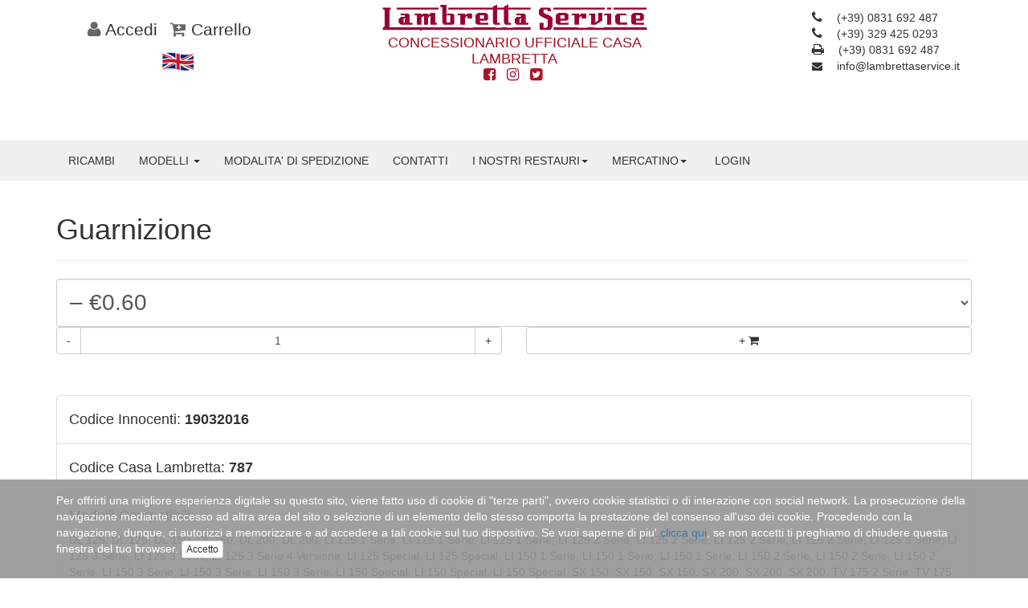

--- FILE ---
content_type: text/html; charset=UTF-8
request_url: https://www.lambrettaservice.it/shop/prodotto/1465/guarnizione-base-supporto-registri-li
body_size: 7394
content:
<!DOCTYPE html>
<html class="full" lang="it">
	<head>
		<meta charset="utf-8">
		<meta http-equiv="X-UA-Compatible" content="IE=edge">
		<meta name="viewport" content="width=device-width, initial-scale=1">
					<title>LAMBRETTA SERVICE | Guarnizione</title>
			<meta name="title" content="Guarnizione"/>
			<meta name="keywords" content=""/>
			<meta name="description" content=""/>			
			<meta name="twitter:card" content="summary">
		  <meta name="twitter:site" content="http://www.lambrettaservice.it/shop/prodotto/1465/guarnizione-base-supporto-registri-li">
		  <meta name="twitter:title" content="Guarnizione">
		  <meta name="twitter:description" content="">
		  <meta name="twitter:creator" content="@lambrettaservice">
		  		  <meta property="og:url" content="http://www.lambrettaservice.it/shop/prodotto/1465/guarnizione-base-supporto-registri-li">
		  <meta property="og:title" content="Guarnizione">
		  <meta property="og:description" content="">
		  <meta property="og:site_name" content="LAMBRETTA SERVICE">
		  		  <meta property="og:type" content="product">
		  <meta property="og:product_price_amount" content="0.60">
		  <meta property="og:locale" content="it_IT">
		  <link rel="canonical" href="https://www.lambrettaservice.ithttps://www.lambrettaservice.it/shop/prodotto/1465/guarnizione" />
		  		<meta name="author" content="Lambretta Service">
		<!-- Bootstrap CSS -->
		<link rel="stylesheet" href="/css/sweetalert/sweetalert.minified.css">
<link rel="stylesheet" href="/css/bootstrap/bootstrap.minified.css">
<link rel="stylesheet" href="/css/jasny/jasny-bootstrap.minified.css">
<link rel="stylesheet" href="/css/jqueryui/jquery-ui.min.minified.css">
<link rel="stylesheet" href="/css/fontawesome/font-awesome.min.minified.css">
<link rel="stylesheet" href="/node_modules/ez-plus/css/jquery.ez-plus.minified.css">
<link rel="stylesheet" href="/css/touchspin/jquery.bootstrap-touchspin.minified.css">
 		<!-- jQuery -->
 		<script type="text/javascript" src="/js/jquery-1.11.2.min.minified.js"></script>
<script type="text/javascript" src="/js/bootstrap/bootstrap.minified.js"></script>
<script type="text/javascript" src="/js/jasny/jasny-bootstrap.min.minified.js"></script>
<script type="text/javascript" src="/js/jqueryui/jquery-ui.min.minified.js"></script>
<script type="text/javascript" src="/js/scrollmagic/uncompressed/ScrollMagic.minified.js"></script>
<script type="text/javascript" src="/js/scrollmagic/uncompressed/plugins/debug.addIndicators.minified.js"></script>
<script type="text/javascript" src="/js/superscrollorama/js/greensock/TweenMax.min.minified.js"></script>
<script type="text/javascript" src="/js/superscrollorama/js/greensock/TimelineMax.min.minified.js"></script>
<script type="text/javascript" src="/js/scrollmagic/uncompressed/plugins/animation.gsap.minified.js"></script>
<script type="text/javascript" src="/node_modules/ez-plus/src/jquery.ez-plus.minified.js"></script>
<script type="text/javascript" src="/js/touchspin/jquery.bootstrap-touchspin.minified.js"></script>
<script type="text/javascript" src="/js/sweetalert/sweetalert-dev.minified.js"></script>
<script type="text/javascript" src="/app.minified.js"></script>
    <!-- <script type="text/javascript" src="/js/jreject/jquery.reject.js"></script> -->
		<!-- HTML5 Shim and Respond.js IE8 support of HTML5 elements and media queries -->
		<!-- WARNING: Respond.js doesn't work if you view the page via file:// -->
		<!--[if lt IE 9]>
			<script src="https://oss.maxcdn.com/libs/html5shiv/3.7.0/html5shiv.js"></script>
			<script src="https://oss.maxcdn.com/libs/respond.js/1.4.2/respond.min.js"></script>
		<![endif]-->
	</head>
		<body>
	
	
	
		<script type="text/javascript">

			function set_cookie() {
					document.cookie = "cookielaw=Accepted; expires= Fri, 31 Dec 2027 23: 00: 00 ";
			}

			$(document).ready(function() {
				if (document.cookie.indexOf("cookielaw") === -1) {
						$("#cookielaw").slideDown();
				} else {
					
				}
			});

		</script>
		
		
		
		
<!-- Global site tag (gtag.js) - Google Analytics -->
<script async src="https://www.googletagmanager.com/gtag/js?id=G-D7LNYBY81Q"></script>
<script>
  window.dataLayer = window.dataLayer || [];
  function gtag(){dataLayer.push(arguments);}
  gtag('js', new Date());

  gtag('config', 'G-D7LNYBY81Q');
</script>		
		
		
		
		
		    
<!-- 
    <div style="padding:10px;color:white;background:orange;font-size:15px">
    
				<p><center>Attenzione. Sono in corso attività di manutenzione del sito, pertanto potrebbero verificarsi momentanei disservizi. Per ogni esigenza è possibile rivolgersi alla mail  <span class="bold" style="color:red"> info@lambrettaservice.it</span> </center></p>
			</div>
 -->
    
    
 <!-- 
   <div class="wait"><p class="lead">Attendere...</p></div>
    
    
    
    
    <noscript>
			<style type="text/css">
				.wait { display: none;}
			</style>
		</noscript>
 -->
		<style media="screen">
  #menu-navigation-bar .navbar-right,
  #menu-navigation-bar .navbar-brand {
    display: none;
  }
  #navigation-bar.affix > #top-bar {
    display: none;
  }
  #menu-navigation-bar.affix {
    padding-top: 10px;
    padding-bottom: 5px;
    z-index: 1100;
  }
  #menu-navigation-bar.affix .navbar-right,
  #menu-navigation-bar.affix .navbar-brand.visible-xs  {
    display: inline !important;
  }
  #menu-navigation-bar.affix .navbar-header a.navbar-brand.visible-xs {
    margin-right: 15px !important;
  }
  #menu-navigation-bar.affix {
    width: 100%;
    background-color: #FFF;
    top: 0;
  }
  #navigation-bar {
    margin-bottom: 0px;
  }
  @media only screen and (max-width : 768px) {
    #menu-navigation-bar .navbar-header a.navbar-brand.visible-xs {
      max-width: 70%;
      margin-left: 15px;
    }
    #top-bar.container-fluid.hidden-xs {
      display: none !important;
    }
  }
  #menu-navigation-bar {
    margin-bottom: 0px;
  }
</style>
<!-- New Nav -->
    <nav id="navigation-bar" class="navbar navbar-default navbar-static-top hidden-xs" role="navigation">
      <div id="top-bar" class='container-fluid hidden-xs'>
        <div class="row">
          <div class="clearfix"><!-- <div class="hidden-xs" style="margin-top:60px;"></div> --><div class="visible-xs" style="margin-top:30px;"></div></div>
          <div class="row-height">
            <div class='col-lg-4 col-md-4 col-sm-4 col-height col-middle hidden-xs text-center lead'>
            
             <ul class="list-inline">
                                  <li><a href="/login"style="text-decoration:none"><i class="fa fa-user" style="color:#666;"></i> Accedi</a></li>
<!-- 
                  <li><a href="#"><i class="fa fa-arrow-right" style="color:#CC6600;" aria-hidden="true"></i> Registrati</a></li>
 -->
                                  <li><a href="/carrello/" title="Carrello" style="text-decoration:none"><i class="fa fa-cart-plus" style="color:#666;" ></i> Carrello</a></li>
              </ul>
            
              &nbsp;&nbsp;&nbsp;<a href="https://www.lambrettaservice.it/lingua.php?lang=ENG"><img src="/img/inglese.png" alt="Inglese" style="width:60px"/></a>            </div>
            <div class='col-lg-4 col-md-4 col-sm-4 col-xs-12 col-height col-middle text-center'>
              <a href="https://www.lambrettaservice.it/"><img class="logo img-responsive" src="/img/logo-esteso.png" alt="Lambretta" style="width:340px"/></a>
              <b class="h4" style="color: #a41123">CONCESSIONARIO UFFICIALE CASA LAMBRETTA</b>
              <ul class="list-inline">
                <li><a href="https://www.facebook.com/" target="_blank" title="Facebook"><i class="fa fa-facebook-square" style="font-size:18px;color:#AC142B" aria-hidden="true"></i></a></li>
                <li><a href="https://instagram.com/" title="Instagram" target="_blank"><i class="fa fa-instagram" style="font-size:18px;color:#AC142B" aria-hidden="true"></i></a></li>
                <li><a href="https://twitter.com/" title="Instagram" target="_blank"><i class="fa fa-twitter-square" style="font-size:18px;color:#AC142B" aria-hidden="true"></i></a></li>
              </ul>
            </div>
            <div class='col-lg-4 col-md-4 col-sm-4 col-height col-middle hidden-xs text-center'>
              <div class="row">
                <div class="col-sm-8 col-sm-offset-4 text-left">
                  <ul class="list-unstyled">
                    <li><i style="font-size:16px;" class="fa fa-phone" aria-hidden="true"></i>&emsp;<a href="tel:+390831692487"> (+39) 0831 692 487</a></li>
                    <li><i style="font-size:16px;" class="fa fa-phone" aria-hidden="true"></i>&emsp;<a href="tel:+394250293"> (+39) 329 425 0293</a></li>
                    <li><i style="font-size:16px;" class="fa fa-print" aria-hidden="true"></i>&emsp;<a href="tel:+390831692487"> (+39) 0831 692 487</a></li>
                    <li><i style="font-size:13px;" class="fa fa-envelope" aria-hidden="true"></i>&emsp;<a href="mailto:info@lambrettaservice.it"> info@lambrettaservice.it</a></li>
                  </ul>
                </div>
              </div>
            </div>
          </div>
          <div class="clearfix"><div class="hidden-xs" style="margin-top:60px;"></div><div class="visible-xs" style="margin-top:30px;"></div></div>
        </div>
      </div>
    </nav>
    
<!-- 
<div class="container"> 
  <div class="alert alert-warning"  style="background-color:red;color:white;font-size:20px">
   <center> <strong>Attenzione!</strong> Dal 4 Luglio 2022 i prezzi di vendita subiranno un adeguamento, per eventuali info scrivere a <a style="color: white;" href="mailto:info@lambrettaservice.it"> info@lambrettaservice.it</a></center>
  </div>
</div>
 -->


<nav  style="background:#f0f0f0" id="menu-navigation-bar" class="navbar navbar-default navbar-static-top" role="navigation">
  <div id="navbar-container" class="container">
    <div class="navbar-header">
      <button type="button" class="navbar-toggle" data-toggle="collapse" data-target="#navbar">
        <span class="sr-only">Toggle navigation</span>
        <span class="icon-bar"></span>
        <span class="icon-bar"></span>
        <span class="icon-bar"></span>
      </button>
      <a class="navbar-brand visible-xs" href="/" style="padding:0px;">
        <img src="/img/logo-esteso.png" alt="Lambretta Service Puglia" class="img-responsive" style="height:50px;" />
      </a>
    </div>
    <div class="collapse navbar-collapse" id="navbar">
      <ul id="menu-element" class="nav navbar-nav text-center ">
                      <li >
                <a href="/shop/" title="Catalogo Prodotti">
                  RICAMBI                </a>
              </li>
                            <li class="dropdown">
                <a class="dropdown-toggle" data-toggle="dropdown">MODELLI <span class="caret"></span></a>
                <ul class="dropdown-menu multi-column columns-3">
                  <div class="row">
                    <div class="col-xs-12 col-sm-12 col-md-12 col-lg-12">
                      <h4 style="padding-left: 10px;">Seleziona il modello:</h4>
                    </div>
                  </div>
                  <div class="row">
                    <div class="col-sm-4">
                      <ul class="multi-column-dropdown">
                      <li><a href="https://www.lambrettaservice.it/modelli/94/100-j">100 J</a></li><li><a href="https://www.lambrettaservice.it/modelli/80/125-j-3-marce">125 J 3 MARCE</a></li><li><a href="https://www.lambrettaservice.it/modelli/95/125-j-4-marce">125 J 4 MARCE</a></li><li><a href="https://www.lambrettaservice.it/modelli/77/50-de-luxe">50 DE LUXE</a></li><li><a href="https://www.lambrettaservice.it/modelli/75/50-j">50 J</a></li><li><a href="https://www.lambrettaservice.it/modelli/78/50-special">50 SPECIAL</a></li><li><a href="https://www.lambrettaservice.it/modelli/1/a-125">A 125</a></li><li><a href="https://www.lambrettaservice.it/modelli/4/b-125">B 125</a></li><li><a href="https://www.lambrettaservice.it/modelli/7/c-125">C 125</a></li><li><a href="https://www.lambrettaservice.it/modelli/11/d-125">D 125</a></li><li><a href="https://www.lambrettaservice.it/modelli/14/d-150">D 150</a></li><li><a href="https://www.lambrettaservice.it/modelli/69/dl-125">DL 125</a></li><li><a href="https://www.lambrettaservice.it/modelli/71/dl-150">DL 150</a></li><li><a href="https://www.lambrettaservice.it/modelli/73/dl-200">DL 200</a></li></ul></div><div class="col-sm-4"><ul class="multi-column-dropdown"><li><a href="https://www.lambrettaservice.it/modelli/24/e-125">E 125 </a></li><li><a href="https://www.lambrettaservice.it/modelli/26/f-125">F 125 </a></li><li><a href="https://www.lambrettaservice.it/modelli/86/lambrettino-48">LAMBRETTINO 48</a></li><li><a href="https://www.lambrettaservice.it/modelli/9/lc-125">LC 125</a></li><li><a href="https://www.lambrettaservice.it/modelli/16/ld-125">LD 125</a></li><li><a href="https://www.lambrettaservice.it/modelli/19/ld-125-56">LD 125 '56</a></li><li><a href="https://www.lambrettaservice.it/modelli/20/ld-125-57">LD 125 '57</a></li><li><a href="https://www.lambrettaservice.it/modelli/22/ld-150">LD 150</a></li><li><a href="https://www.lambrettaservice.it/modelli/91/ld-150-57">LD 150 '57</a></li><li><a href="https://www.lambrettaservice.it/modelli/38/li-125-1-serie">LI 125 1 SERIE</a></li><li><a href="https://www.lambrettaservice.it/modelli/41/li-125-2-serie">LI 125 2 SERIE</a></li><li><a href="https://www.lambrettaservice.it/modelli/45/li-125-3-serie">LI 125 3 SERIE</a></li><li><a href="https://www.lambrettaservice.it/modelli/93/li-125-3-serie-4-versione">LI 125 3 SERIE 4 VERSIONE</a></li><li><a href="https://www.lambrettaservice.it/modelli/58/li-125-special">LI 125 SPECIAL</a></li></ul></div><div class="col-sm-4"><ul class="multi-column-dropdown"><li><a href="https://www.lambrettaservice.it/modelli/49/li-150-1-serie">LI 150 1 SERIE</a></li><li><a href="https://www.lambrettaservice.it/modelli/52/li-150-2-serie">LI 150 2 SERIE</a></li><li><a href="https://www.lambrettaservice.it/modelli/55/li-150-3-serie">LI 150 3 SERIE</a></li><li><a href="https://www.lambrettaservice.it/modelli/60/li-150-special">LI 150 SPECIAL</a></li><li><a href="https://www.lambrettaservice.it/modelli/82/lui-50-c-cl">LUI 50 C - CL</a></li><li><a href="https://www.lambrettaservice.it/modelli/84/lui-75-s-sl">LUI 75 S - SL</a></li><li><a href="https://www.lambrettaservice.it/modelli/63/sx-150">SX 150</a></li><li><a href="https://www.lambrettaservice.it/modelli/66/sx-200">SX 200</a></li><li><a href="https://www.lambrettaservice.it/modelli/28/tv-175-1-serie">TV 175 1 SERIE</a></li><li><a href="https://www.lambrettaservice.it/modelli/31/tv-175-2-serie">TV 175 2 SERIE</a></li><li><a href="https://www.lambrettaservice.it/modelli/35/tv-175-3-serie">TV 175 3 SERIE</a></li>                      </ul>
                    </div>
                  </div>
                </ul>
              </li>
                          <li >
                              <a href="/pagina/11/modalita-di-spedizione">
                  MODALITA' DI SPEDIZIONE                </a>
                            </li>
                        <li >
                              <a href="/pagina/24/contatti">
                  CONTATTI                </a>
                            </li>
            <li class="dropdown"><a href="#" class="dropdown-toggle" data-toggle="dropdown">I NOSTRI RESTAURI<i class="caret"></i></a><ul class="dropdown-menu">              <li>
                <a href="/pagina/19/lambretta-150-d">
                  LAMBRETTA 150 D                </a>
              </li>
                            <li>
                <a href="/pagina/20/lambretta-125-e-anno-1953">
                  LAMBRETTA  125 E  ANNO 1953                </a>
              </li>
                            <li>
                <a href="/pagina/26/lambretta-150-special-golden">
                  LAMBRETTA 150 SPECIAL   GOLDEN                </a>
              </li>
                            <li>
                <a href="/pagina/21/lambretta-150-li-1-serie-3-versione">
                  LAMBRETTA 150 LI  1&DEG; SERIE  3 VERSIONE                </a>
              </li>
                            <li>
                <a href="/pagina/22/lambretta-125-c">
                  LAMBRETTA 125 C                </a>
              </li>
                            <li>
                <a href="/pagina/23/lambretta-125-special">
                  LAMBRETTA 125 SPECIAL                </a>
              </li>
              </ul></li><li class="dropdown"><a href="#" class="dropdown-toggle" data-toggle="dropdown">MERCATINO<i class="caret"></i></a><ul class="dropdown-menu">              <li>
                <a href="/shop/categoria-mercatino">
                  MERCATINO                </a>
              </li>
                        </ul>
          </li>
                      <li id="user-icon" class="hidden"><a href="/login" style="margin:0px 5px"><i class="fa fa-user"></i></a></li>
            <li id="user-text" class=""><a href="/login" style="margin:0px 5px">LOGIN</a></li>
                  <li id="language-switch" class="dropdown hidden">
          <a href="#" class="dropdown-toggle" data-toggle="dropdown" style="margin:0px 5px"><i class="fa fa-globe" aria-hidden="true"></i><i class="caret"></i></a>
          <ul class="dropdown-menu">
            <li><a href="https://www.lambrettaservice.it/lingua.php?lang=ITA">Italiano</a></li>
            <li><a href="https://www.lambrettaservice.it/lingua.php?lang=ENG">Inglese</a></li>
          </ul>
        </li>
      </ul>
      <ul class="nav navbar-nav navbar-right">
        <li><a href="/carrello/" title="Carrello"><i class="fa fa-shopping-cart" style="color:#CC6600;" aria-hidden="true"></i> CARRELLO</a></li>
      </ul>
    </div><!-- /.navbar-collapse -->
  </div><!-- /.container-fluid -->
  <div class='container-fluid visible-xs' style="margin: 5px auto;">
    <div class="row">
      <div class='col-xs-2'>
        <div class="input-group">
          <a href="https://www.lambrettaservice.it/shop/" class="btn btn-sm btn-default" title="Carrello"><img src="/img/shop.png" height="22px" alt="Carrello" /></a>
        </div>
      </div>
      <div class='col-xs-2'>
        <div class="input-group">
          <a href="https://www.lambrettaservice.it/carrello/" class="btn btn-sm btn-default" title="Carrello"><img src="/img/cart.png" height="22px" alt="Carrello" /></a>
        </div>
      </div>
      <div class='col-xs-8'>
        <form action="https://www.lambrettaservice.it/shop/" method="POST" role="form" rel="validate" target="_self">
          <div class="input-group">
            <input name="ricerca" type="text" title="Cerca un ricambio, un accessorio o un gadget..." class="form-control" placeholder="Cerca un ricambio, un accessorio o un gadget..." rel="S;1;0;A">
            <span class="input-group-btn">
              <button class="btn btn-default" type="submit"><img src="/img/msearch.png" height="18px" class="" alt="" /></button>
            </span>
          </div><!-- /input-group -->
        </form>
      </div>
    </div>
  </div>
</nav>
    <script type="text/javascript">
      $(document).ready(function() {
        $('#menu-navigation-bar').affix({
          offset: {
            top: affixOffset
          }
        }).on('affix.bs.affix affixed-top.bs.affix', function(event) {
          $('#navbar-container').toggleClass('container-fluid').toggleClass('container');
        });
      });
    </script>
    <!-- End New Nav -->
<div class="clearfix"></div>
<div id="start"></div>
<div id="spacing"></div>
		<a class="hidden" rel="canonical" href="https://www.lambrettaservice.it/shop/prodotto/1465/guarnizione"></a>
		<div itemscope itemtype="http://schema.org/Product" class="container">
			<span class="hidden" itemprop="Brand">Lambretta</span>
			<a class="hidden" itemprop="url" href="https://www.lambrettaservice.it/shop/prodotto//" style="text-decoration:none"></a>
			<div class="row">
				<div class="col-xs-12 col-sm-12 col-md-12 col-lg-12">
					<div class="page-header">
						<h1><span itemprop="name">Guarnizione</span></h1>
					</div>
				</div>
			</div>
			<div class="row">
				<div class="col-xs-12 col-sm-12 col-md-6 col-lg-6">
										<script type="text/javascript">
						$(document).ready(function() {
							var width = $('#thumbnail-gallery').outerWidth();
							$('#main-photo').width(width - 30).ezPlus(zoomConfig);
						});
					</script>
					<div class="row hidden-xs">
						<div class="col-xs-12 col-sm-12 col-md-12 col-lg-12">
							<div class="fb-comments" data-href="https://www.lambrettaservice.it/shop/prodotto/1465/guarnizione/" data-width="100%" data-numposts="5"></div>
						</div>
					</div>
				</div>
				<div class="col-xs-12 col-sm-12 col-md-12 col-lg-12">
					<div class="row">
						<div id="flash" class="col-xs-12 col-sm-12 col-md-12 col-lg-12">
													</div>
					</div>
											<div class="row" style="padding-bottom:30px;">
							<form action="https://www.lambrettaservice.it/prodotti/aggiungi.php" method="post" rel="validate">
								<input type="hidden" name="codice_prodotto" value="1465">
								<input type="hidden" name="_token" value="1768712854:cGahUsgmHV339bAMzFZGCsxuoFRoilNKmbedng7bQo1TEd5el+iQTV2fHHkZeYio8Mo+JQvo71eMHz0ylA42OQ==:03v57HpJ6yM6jp6MTgjQthP9Mkh4H1KJDhE1Boo09YoMxT1//6Dc2J9lWXqh5aocuae4FVWO0/LXhTRztwpanQ==">
								<div class="clearfix visible-xs"><br><br></div>
								<div class="col-xs-12 col-sm-12 col-md-12 col-lg-12" itemprop="offers" itemscope itemtype="http://schema.org/Offer">
									<select style="font-size: 28px;height: 60px;font-weight: 500;" name="formato" id="inputFormato" title="formato" class="form-control" rel="S;1;0;N">
																							<option value="3554" selected="selected"> &ndash; &euro;0.60</option>
																									<option value="5139" > &ndash; &euro;0.60</option>
																					</select>
									<span class="hidden" itemprop="priceCurrency" content="EUR">&euro;</span>
									<span class="hidden" itemprop="price">0.60</span>
								</div>
								<div class="clearfix"><br></div>
								<div class=" col-xs-6 col-sm-6 col-md-6 col-lg-6 text-center">
									<input type="text" name="quantita" id="quantita" class="form-control" rel="S;1;3;N" style="text-align:center" value="1">
								</div>
								<div class=" col-xs-6 col-sm-6 col-md-6 col-lg-6 text-center">
									<button type="submit" class="btn btn-block btn-default"> +  <i class="fa fa-shopping-cart" aria-hidden="true"></i></button>
								</div>
							</form>
						</div>
						
					<div class="row">
					  <div class='col-lg-12 col-md-12 col-sm-12 col-xs-12'>
													  </div>
					</div>

					<div class="row" style="padding-top:20px;">
						<div class="col-xs-12 col-sm-12 col-md-12 col-lg-12">
              <ul class="list-group">
                                  <li class="list-group-item">
                    <h4>Codice Innocenti: <b>19032016</b></h4>
                  </li>
                                    <li class="list-group-item">
                    <h4>Codice Casa Lambretta: <b>787</b></h4>
                  </li>
                                  <li class="list-group-item">
                  <h4>Modelli Compatibili:</h4>
                  DL 125, DL 125, DL 150, DL 150, DL 200, DL 200, LI 125 1 Serie, LI 125 1 Serie, LI 125 1 Serie, LI 125 2 Serie, LI 125 2 Serie, LI 125 2 Serie, LI 125 2 Serie, LI 125 3 Serie, LI 125 3 Serie, LI 125 3 Serie, LI 125 3 Serie 4 Versione, LI 125 Special, LI 125 Special, LI 150 1 Serie, LI 150 1 Serie, LI 150 1 Serie, LI 150 2 Serie, LI 150 2 Serie, LI 150 2 Serie, LI 150 3 Serie, LI 150 3 Serie, LI 150 3 Serie, LI 150 Special, LI 150 Special, LI 150 Special, SX 150, SX 150, SX 150, SX 200, SX 200, SX 200, TV 175 2 Serie, TV 175 2 Serie, TV 175 2 Serie, TV 175 2 Serie, TV 175 3 Serie, TV 175 3 Serie, TV 175 3 Serie                </li>
              </ul>
						</div>
					</div>

					<!-- 
<div class="clearfix" style="padding:10px;"></div>
					<div class="row">
						<div class="col-xs-4 col-sm-2 col-md-3 col-lg-2">
							<div class="fb-like" data-href="https://www.lambrettaservice.it/shop/prodotto/1465/guarnizione/" data-layout="box_count" data-action="like" data-show-faces="true" data-share="true"></div>
						</div>
						<div class="col-xs-4 col-sm-2 col-md-3 col-lg-2">
							<a class="twitter-share-button" data-url="https://www.lambrettaservice.it/shop/prodotto/1465/guarnizione/" data-text="Guarnizione - " data-count="vertical" data-via="LAMBRETTA SERVICE" href="https://twitter.com/share"> Tweet </a>
						</div>
					</div>
					<div class="clearfix" style="padding:30px;"></div>
 -->
				</div>
				<script type="text/javascript">

					$(window).load(function() {
						$("#quantita").TouchSpin({
	                min: 0,
	                max: 200,
	                step: 1,
	                decimals: 0,
	                boostat: 5,
	                maxboostedstep: 10
	            });
					});

					$('#slider').find('img').click(function(event) {
						var src = 'https://www.lambrettaservice.it/documenti/prodotti/'+$(this).data('src');
						var modal = $('#fotoModal');

						modal.find('.modal-body img').attr('src', src);
						modal.modal('toggle');
					});
				</script>
			</div>
		</div>
		<div style="background-color: #54838b; border-top:8px solid #a0cad1">
	<div class="container" style="color:#FFFFFF; padding-top:50px;">
		<div class="row">
			<div class='hidden-xs col-lg-3 col-md-4 col-sm-4 col-xs-12'>
				<img src="/img/logo.png" class="img img-responsive" alt="LAMBRETTA SERVICE" />
			</div>
			<div class="clearfix visible-xs"><br><br></div>
			<div class='col-lg-3 col-lg-offset-1 col-md-4 col-sm-4 col-xs-12 text-left'>
				<h4 style="color:#ddd"><strong> Contatti</strong></h4>
				<ul class="list-unstyled">
          <li><i style="font-size:16px;" class="fa fa-phone" aria-hidden="true"></i> <a style="color: #FFF;" href="tel:+390831692487"> (+39) 0831 692 487</a></li>
          <li><i style="font-size:16px;" class="fa fa-phone" aria-hidden="true"></i> <a style="color: #FFF;" href="tel:+394250293"> (+39) 329 425 0293</a></li>
          <li><i style="font-size:16px;" class="fa fa-print" aria-hidden="true"></i> <a style="color: #FFF;" href="tel:+390831692487"> (+39) 0831 692 487</a></li>
          <li><i style="font-size:13px;" class="fa fa-envelope" aria-hidden="true"></i> <a style="color: #FFF;" href="mailto:info@lambrettaservice.it"> info@lambrettaservice.it</a></li>
        </ul>
			</div>
			<div class="clearfix visible-xs"><br><br></div>
			<div class='col-lg-2 col-md-4 col-sm-4 col-xs-12'>
				<h4 style="color:#ddd"><strong> Paga con:</strong></h4>
				<ul class="text-left">
					<li>Paypal</li>
					<li>Carta di Credito</li>
					<li>Bonifico Bancario</li>
				</ul>
				<a href="" style="color: #FFF;" target="_blank" title="Facebook"><i class="fa fa-facebook-square fa-3x"></i></a>
				<a href="" style="color: #FFF;" title="Instagram" target="_blank"><i class="fa fa-instagram fa-3x"></i></a>
				<a href="" style="color: #FFF;" title="Instagram" target="_blank"><i class="fa fa-twitter-square fa-3x"></i></a>
			</div>
			<div class="clearfix"></div>
			<hr>
			<div class='col-lg-12 col-md-12 col-sm-12 col-xs-12 text-center'>
				<b>Lambretta Service</b> <i class="fa fa-copyright"></i> di Dell'Anna Anna Rita Via S. D'Acquisto, 21 - 72020 Torchiarolo (BR) - ITALY | Piva 02657360745<br>
				<a href="/pagina/2/privacy-policy" style="color:#FFFFFF;" target="_blank">Policy Privacy</a>&nbsp;|&nbsp;
				<a href="/pagina/3/cookie-law" style="color:#FFFFFF;" target="_blank">Policy Cookie</a>&nbsp;|&nbsp;
				<a href="/pagina/10/condizioni-di-vendita" style="color:#FFFFFF;" target="_blank">Condizioni di Vendita</a> &nbsp;|&nbsp;
				<a href="/pagina/11/modalita-di-spedizione" style="color:#FFFFFF;" target="_blank">Modalit&agrave; di Spedizione</a>&nbsp;|&nbsp;
				<a href="https://webgate.ec.europa.eu/odr/main/index.cfm?event=main.home.chooseLanguage" style="color:#FFFFFF;" target="_blank">Risoluzione Controversie Online</a>
				<br>
				
				
			</div>
			<div class="clearfix"></div>
			<div class="padding"></div>
		</div>
	</div>
	<div id="cartCont" style="display:none">
	  	    <p><b>Il carrello &egrave; vuoto</b></p>
	    <p>Naviga nello store e riempi il tuo carrello!</p>
	    <p class="text-center">
	      <a href="https://www.lambrettaservice.it/carrello" class="btn btn-warning">Vai al carrello (0 elementi)</a>
	    </p>
	  	  </div>
	<script>
    $(document).ready(function(){
      $('a[href^="/carrello/"]').on('click',function (e) {
          e.preventDefault();
          e.stopPropagation();
      }).popover({
	    'html':true,
	    'placement':'bottom',
	    'title':'Carrello',
	    'content':$('#cartCont').html(),
	    'container':'body'
	  	});
    });
  </script>
	</div>
	<div id="cookielaw" class="nav navbar navbar-fixed-bottom" style="display:none; background-color:rgba(150, 149, 149, 0.9); color:#FFF; z-index:10000;">
		<div class="container">
			<div class="row" style="padding-top:15px; padding-bottom:15px;">
				<div class='col-lg-12 col-md-12 col-sm-12 col-xs-12 text-center'>
					<p class="text-left hidden-xs">
						Per offrirti una migliore esperienza digitale su questo sito, viene fatto uso di cookie di &quot;terze parti&quot;, ovvero cookie statistici o di interazione con social network.
						La prosecuzione della navigazione mediante accesso ad altra area del sito o selezione di un elemento dello stesso comporta la prestazione del consenso all'uso dei cookie. Procedendo con la navigazione, dunque, ci autorizzi a memorizzare e ad accedere a tali cookie sul tuo dispositivo.
						Se vuoi saperne di piu' <a href="/pagina/3/cookie-law">clicca qui</a>, se non accetti ti preghiamo di chiudere questa finestra del tuo browser. <input type="button" class="btn btn-xs btn-default" value="Accetto" onclick="$('#cookielaw').slideUp();set_cookie(); return false;">
					</p>
					<p class="visible-xs">
						Questo sito utilizza i cookie (<a href="/pagina/3/cookie-law">perch&egrave;?</a>). Procedendo con la navigazione ci autorizzi a memorizzare e ad accedere a tali cookie sul tuo dispositivo.<br>
						Se non accetti ti preghiamo di chiudere questa finestra del tuo browser. <input type="button" class="btn btn-xs btn-default" value="Accetto" onclick="$('#cookielaw').slideUp();set_cookie(); return false;">
					</p>
				</div>
			</div>
		</div>
	</div>
	</body>
</html>
